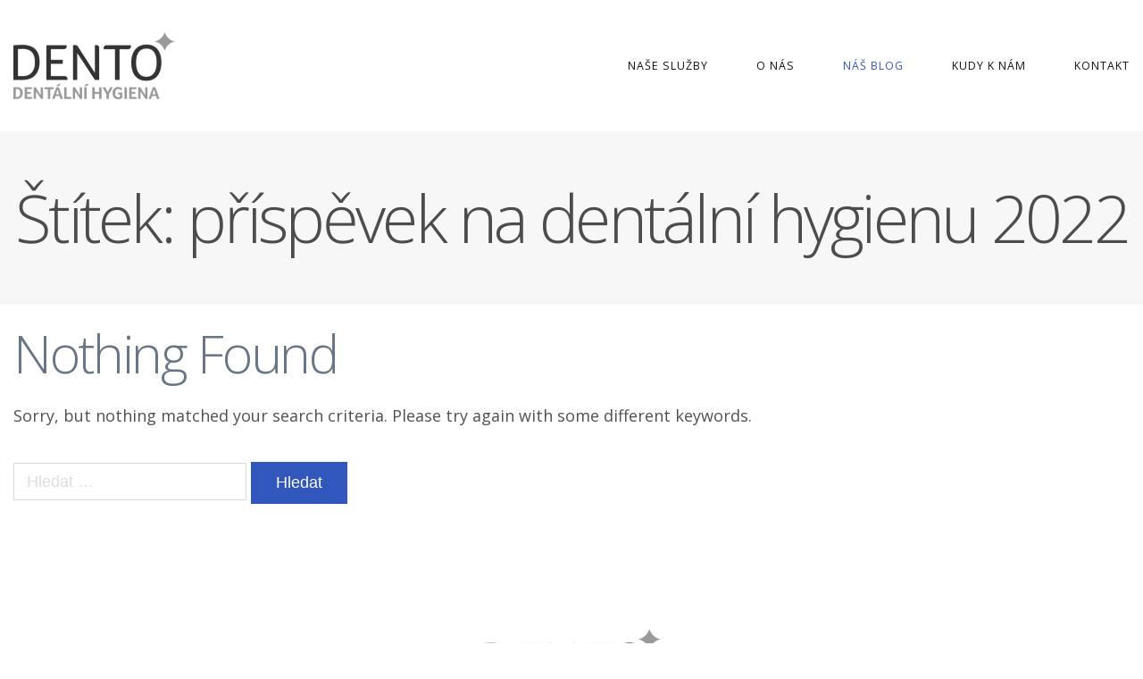

--- FILE ---
content_type: text/html; charset=UTF-8
request_url: https://www.dhdento.cz/tema/prispevek-na-dentalni-hygienu-2022/
body_size: 10398
content:
<!DOCTYPE html>
<html lang="cs">
<head>
<meta charset="UTF-8" />
<meta name="apple-mobile-web-app-capable" content="yes">
<meta name="viewport" content="width=device-width, initial-scale=1, maximum-scale=1, user-scalable=0">
<link rel="profile" href="https://gmpg.org/xfn/11" />
<link rel="pingback" href="https://www.dhdento.cz/xmlrpc.php" />
<title>příspěvek na dentální hygienu 2022 Archivy - Dentální hygiena DENTO</title>
<meta name='robots' content='max-image-preview:large' />
<script id="cookieyes" type="text/javascript" src="https://cdn-cookieyes.com/client_data/591259608b79e9b2ee04fa6013699deb/script.js"></script>
<!-- This site is optimized with the Yoast SEO plugin v12.9.1 - https://yoast.com/wordpress/plugins/seo/ -->
<meta name="robots" content="max-snippet:-1, max-image-preview:large, max-video-preview:-1"/>
<link rel="canonical" href="https://www.dhdento.cz/tema/prispevek-na-dentalni-hygienu-2022/" />
<meta property="og:locale" content="cs_CZ" />
<meta property="og:type" content="object" />
<meta property="og:title" content="příspěvek na dentální hygienu 2022 Archivy - Dentální hygiena DENTO" />
<meta property="og:url" content="https://www.dhdento.cz/tema/prispevek-na-dentalni-hygienu-2022/" />
<meta property="og:site_name" content="Dentální hygiena DENTO" />
<meta name="twitter:card" content="summary_large_image" />
<meta name="twitter:title" content="příspěvek na dentální hygienu 2022 Archivy - Dentální hygiena DENTO" />
<script type='application/ld+json' class='yoast-schema-graph yoast-schema-graph--main'>{"@context":"https://schema.org","@graph":[{"@type":"WebSite","@id":"https://www.dhdento.cz/#website","url":"https://www.dhdento.cz/","name":"Dent\u00e1ln\u00ed hygiena DENTO","description":"Va\u0161e ordinace dent\u00e1ln\u00ed hygieny v Praze 2 - Vinohrady","potentialAction":{"@type":"SearchAction","target":"https://www.dhdento.cz/?s={search_term_string}","query-input":"required name=search_term_string"}},{"@type":"CollectionPage","@id":"https://www.dhdento.cz/tema/prispevek-na-dentalni-hygienu-2022/#webpage","url":"https://www.dhdento.cz/tema/prispevek-na-dentalni-hygienu-2022/","inLanguage":"cs","name":"p\u0159\u00edsp\u011bvek na dent\u00e1ln\u00ed hygienu 2022 Archivy - Dent\u00e1ln\u00ed hygiena DENTO","isPartOf":{"@id":"https://www.dhdento.cz/#website"}}]}</script>
<!-- / Yoast SEO plugin. -->

<link rel='dns-prefetch' href='//fonts.googleapis.com' />
<link rel='dns-prefetch' href='//s.w.org' />
<link rel="alternate" type="application/rss+xml" title="Dentální hygiena DENTO &raquo; RSS zdroj" href="https://www.dhdento.cz/feed/" />
<link rel="alternate" type="application/rss+xml" title="Dentální hygiena DENTO &raquo; RSS komentářů" href="https://www.dhdento.cz/comments/feed/" />
<link rel="alternate" type="application/rss+xml" title="Dentální hygiena DENTO &raquo; RSS pro štítek příspěvek na dentální hygienu 2022" href="https://www.dhdento.cz/tema/prispevek-na-dentalni-hygienu-2022/feed/" />
<script type="text/javascript">
window._wpemojiSettings = {"baseUrl":"https:\/\/s.w.org\/images\/core\/emoji\/13.1.0\/72x72\/","ext":".png","svgUrl":"https:\/\/s.w.org\/images\/core\/emoji\/13.1.0\/svg\/","svgExt":".svg","source":{"concatemoji":"https:\/\/www.dhdento.cz\/wp-includes\/js\/wp-emoji-release.min.js?ver=5.9.12"}};
/*! This file is auto-generated */
!function(e,a,t){var n,r,o,i=a.createElement("canvas"),p=i.getContext&&i.getContext("2d");function s(e,t){var a=String.fromCharCode;p.clearRect(0,0,i.width,i.height),p.fillText(a.apply(this,e),0,0);e=i.toDataURL();return p.clearRect(0,0,i.width,i.height),p.fillText(a.apply(this,t),0,0),e===i.toDataURL()}function c(e){var t=a.createElement("script");t.src=e,t.defer=t.type="text/javascript",a.getElementsByTagName("head")[0].appendChild(t)}for(o=Array("flag","emoji"),t.supports={everything:!0,everythingExceptFlag:!0},r=0;r<o.length;r++)t.supports[o[r]]=function(e){if(!p||!p.fillText)return!1;switch(p.textBaseline="top",p.font="600 32px Arial",e){case"flag":return s([127987,65039,8205,9895,65039],[127987,65039,8203,9895,65039])?!1:!s([55356,56826,55356,56819],[55356,56826,8203,55356,56819])&&!s([55356,57332,56128,56423,56128,56418,56128,56421,56128,56430,56128,56423,56128,56447],[55356,57332,8203,56128,56423,8203,56128,56418,8203,56128,56421,8203,56128,56430,8203,56128,56423,8203,56128,56447]);case"emoji":return!s([10084,65039,8205,55357,56613],[10084,65039,8203,55357,56613])}return!1}(o[r]),t.supports.everything=t.supports.everything&&t.supports[o[r]],"flag"!==o[r]&&(t.supports.everythingExceptFlag=t.supports.everythingExceptFlag&&t.supports[o[r]]);t.supports.everythingExceptFlag=t.supports.everythingExceptFlag&&!t.supports.flag,t.DOMReady=!1,t.readyCallback=function(){t.DOMReady=!0},t.supports.everything||(n=function(){t.readyCallback()},a.addEventListener?(a.addEventListener("DOMContentLoaded",n,!1),e.addEventListener("load",n,!1)):(e.attachEvent("onload",n),a.attachEvent("onreadystatechange",function(){"complete"===a.readyState&&t.readyCallback()})),(n=t.source||{}).concatemoji?c(n.concatemoji):n.wpemoji&&n.twemoji&&(c(n.twemoji),c(n.wpemoji)))}(window,document,window._wpemojiSettings);
</script>
<style type="text/css">
img.wp-smiley,
img.emoji {
	display: inline !important;
	border: none !important;
	box-shadow: none !important;
	height: 1em !important;
	width: 1em !important;
	margin: 0 0.07em !important;
	vertical-align: -0.1em !important;
	background: none !important;
	padding: 0 !important;
}
</style>
	<link rel='stylesheet' id='wp-block-library-css'  href='https://www.dhdento.cz/wp-includes/css/dist/block-library/style.min.css?ver=5.9.12' type='text/css' media='all' />
<style id='global-styles-inline-css' type='text/css'>
body{--wp--preset--color--black: #000000;--wp--preset--color--cyan-bluish-gray: #abb8c3;--wp--preset--color--white: #ffffff;--wp--preset--color--pale-pink: #f78da7;--wp--preset--color--vivid-red: #cf2e2e;--wp--preset--color--luminous-vivid-orange: #ff6900;--wp--preset--color--luminous-vivid-amber: #fcb900;--wp--preset--color--light-green-cyan: #7bdcb5;--wp--preset--color--vivid-green-cyan: #00d084;--wp--preset--color--pale-cyan-blue: #8ed1fc;--wp--preset--color--vivid-cyan-blue: #0693e3;--wp--preset--color--vivid-purple: #9b51e0;--wp--preset--gradient--vivid-cyan-blue-to-vivid-purple: linear-gradient(135deg,rgba(6,147,227,1) 0%,rgb(155,81,224) 100%);--wp--preset--gradient--light-green-cyan-to-vivid-green-cyan: linear-gradient(135deg,rgb(122,220,180) 0%,rgb(0,208,130) 100%);--wp--preset--gradient--luminous-vivid-amber-to-luminous-vivid-orange: linear-gradient(135deg,rgba(252,185,0,1) 0%,rgba(255,105,0,1) 100%);--wp--preset--gradient--luminous-vivid-orange-to-vivid-red: linear-gradient(135deg,rgba(255,105,0,1) 0%,rgb(207,46,46) 100%);--wp--preset--gradient--very-light-gray-to-cyan-bluish-gray: linear-gradient(135deg,rgb(238,238,238) 0%,rgb(169,184,195) 100%);--wp--preset--gradient--cool-to-warm-spectrum: linear-gradient(135deg,rgb(74,234,220) 0%,rgb(151,120,209) 20%,rgb(207,42,186) 40%,rgb(238,44,130) 60%,rgb(251,105,98) 80%,rgb(254,248,76) 100%);--wp--preset--gradient--blush-light-purple: linear-gradient(135deg,rgb(255,206,236) 0%,rgb(152,150,240) 100%);--wp--preset--gradient--blush-bordeaux: linear-gradient(135deg,rgb(254,205,165) 0%,rgb(254,45,45) 50%,rgb(107,0,62) 100%);--wp--preset--gradient--luminous-dusk: linear-gradient(135deg,rgb(255,203,112) 0%,rgb(199,81,192) 50%,rgb(65,88,208) 100%);--wp--preset--gradient--pale-ocean: linear-gradient(135deg,rgb(255,245,203) 0%,rgb(182,227,212) 50%,rgb(51,167,181) 100%);--wp--preset--gradient--electric-grass: linear-gradient(135deg,rgb(202,248,128) 0%,rgb(113,206,126) 100%);--wp--preset--gradient--midnight: linear-gradient(135deg,rgb(2,3,129) 0%,rgb(40,116,252) 100%);--wp--preset--duotone--dark-grayscale: url('#wp-duotone-dark-grayscale');--wp--preset--duotone--grayscale: url('#wp-duotone-grayscale');--wp--preset--duotone--purple-yellow: url('#wp-duotone-purple-yellow');--wp--preset--duotone--blue-red: url('#wp-duotone-blue-red');--wp--preset--duotone--midnight: url('#wp-duotone-midnight');--wp--preset--duotone--magenta-yellow: url('#wp-duotone-magenta-yellow');--wp--preset--duotone--purple-green: url('#wp-duotone-purple-green');--wp--preset--duotone--blue-orange: url('#wp-duotone-blue-orange');--wp--preset--font-size--small: 13px;--wp--preset--font-size--medium: 20px;--wp--preset--font-size--large: 36px;--wp--preset--font-size--x-large: 42px;}.has-black-color{color: var(--wp--preset--color--black) !important;}.has-cyan-bluish-gray-color{color: var(--wp--preset--color--cyan-bluish-gray) !important;}.has-white-color{color: var(--wp--preset--color--white) !important;}.has-pale-pink-color{color: var(--wp--preset--color--pale-pink) !important;}.has-vivid-red-color{color: var(--wp--preset--color--vivid-red) !important;}.has-luminous-vivid-orange-color{color: var(--wp--preset--color--luminous-vivid-orange) !important;}.has-luminous-vivid-amber-color{color: var(--wp--preset--color--luminous-vivid-amber) !important;}.has-light-green-cyan-color{color: var(--wp--preset--color--light-green-cyan) !important;}.has-vivid-green-cyan-color{color: var(--wp--preset--color--vivid-green-cyan) !important;}.has-pale-cyan-blue-color{color: var(--wp--preset--color--pale-cyan-blue) !important;}.has-vivid-cyan-blue-color{color: var(--wp--preset--color--vivid-cyan-blue) !important;}.has-vivid-purple-color{color: var(--wp--preset--color--vivid-purple) !important;}.has-black-background-color{background-color: var(--wp--preset--color--black) !important;}.has-cyan-bluish-gray-background-color{background-color: var(--wp--preset--color--cyan-bluish-gray) !important;}.has-white-background-color{background-color: var(--wp--preset--color--white) !important;}.has-pale-pink-background-color{background-color: var(--wp--preset--color--pale-pink) !important;}.has-vivid-red-background-color{background-color: var(--wp--preset--color--vivid-red) !important;}.has-luminous-vivid-orange-background-color{background-color: var(--wp--preset--color--luminous-vivid-orange) !important;}.has-luminous-vivid-amber-background-color{background-color: var(--wp--preset--color--luminous-vivid-amber) !important;}.has-light-green-cyan-background-color{background-color: var(--wp--preset--color--light-green-cyan) !important;}.has-vivid-green-cyan-background-color{background-color: var(--wp--preset--color--vivid-green-cyan) !important;}.has-pale-cyan-blue-background-color{background-color: var(--wp--preset--color--pale-cyan-blue) !important;}.has-vivid-cyan-blue-background-color{background-color: var(--wp--preset--color--vivid-cyan-blue) !important;}.has-vivid-purple-background-color{background-color: var(--wp--preset--color--vivid-purple) !important;}.has-black-border-color{border-color: var(--wp--preset--color--black) !important;}.has-cyan-bluish-gray-border-color{border-color: var(--wp--preset--color--cyan-bluish-gray) !important;}.has-white-border-color{border-color: var(--wp--preset--color--white) !important;}.has-pale-pink-border-color{border-color: var(--wp--preset--color--pale-pink) !important;}.has-vivid-red-border-color{border-color: var(--wp--preset--color--vivid-red) !important;}.has-luminous-vivid-orange-border-color{border-color: var(--wp--preset--color--luminous-vivid-orange) !important;}.has-luminous-vivid-amber-border-color{border-color: var(--wp--preset--color--luminous-vivid-amber) !important;}.has-light-green-cyan-border-color{border-color: var(--wp--preset--color--light-green-cyan) !important;}.has-vivid-green-cyan-border-color{border-color: var(--wp--preset--color--vivid-green-cyan) !important;}.has-pale-cyan-blue-border-color{border-color: var(--wp--preset--color--pale-cyan-blue) !important;}.has-vivid-cyan-blue-border-color{border-color: var(--wp--preset--color--vivid-cyan-blue) !important;}.has-vivid-purple-border-color{border-color: var(--wp--preset--color--vivid-purple) !important;}.has-vivid-cyan-blue-to-vivid-purple-gradient-background{background: var(--wp--preset--gradient--vivid-cyan-blue-to-vivid-purple) !important;}.has-light-green-cyan-to-vivid-green-cyan-gradient-background{background: var(--wp--preset--gradient--light-green-cyan-to-vivid-green-cyan) !important;}.has-luminous-vivid-amber-to-luminous-vivid-orange-gradient-background{background: var(--wp--preset--gradient--luminous-vivid-amber-to-luminous-vivid-orange) !important;}.has-luminous-vivid-orange-to-vivid-red-gradient-background{background: var(--wp--preset--gradient--luminous-vivid-orange-to-vivid-red) !important;}.has-very-light-gray-to-cyan-bluish-gray-gradient-background{background: var(--wp--preset--gradient--very-light-gray-to-cyan-bluish-gray) !important;}.has-cool-to-warm-spectrum-gradient-background{background: var(--wp--preset--gradient--cool-to-warm-spectrum) !important;}.has-blush-light-purple-gradient-background{background: var(--wp--preset--gradient--blush-light-purple) !important;}.has-blush-bordeaux-gradient-background{background: var(--wp--preset--gradient--blush-bordeaux) !important;}.has-luminous-dusk-gradient-background{background: var(--wp--preset--gradient--luminous-dusk) !important;}.has-pale-ocean-gradient-background{background: var(--wp--preset--gradient--pale-ocean) !important;}.has-electric-grass-gradient-background{background: var(--wp--preset--gradient--electric-grass) !important;}.has-midnight-gradient-background{background: var(--wp--preset--gradient--midnight) !important;}.has-small-font-size{font-size: var(--wp--preset--font-size--small) !important;}.has-medium-font-size{font-size: var(--wp--preset--font-size--medium) !important;}.has-large-font-size{font-size: var(--wp--preset--font-size--large) !important;}.has-x-large-font-size{font-size: var(--wp--preset--font-size--x-large) !important;}
</style>
<link rel='stylesheet' id='images-comparison-style-css'  href='https://www.dhdento.cz/wp-content/plugins/images-comparison/assets/front/css/front.css?ver=1.0' type='text/css' media='all' />
<link rel='stylesheet' id='rs-plugin-settings-css'  href='https://www.dhdento.cz/wp-content/plugins/revslider/public/assets/css/settings.css?ver=5.4.7.3' type='text/css' media='all' />
<style id='rs-plugin-settings-inline-css' type='text/css'>
#rs-demo-id {}
</style>
<link rel='stylesheet' id='xtender-style-css'  href='https://www.dhdento.cz/wp-content/plugins/xtender/assets/front/css/xtender.css?ver=1.3.1' type='text/css' media='all' />
<link rel='stylesheet' id='dentist_wp-style-css'  href='https://www.dhdento.cz/wp-content/themes/dentist-wp/style.css?ver=558224830' type='text/css' media='all' />
<style id='dentist_wp-style-inline-css' type='text/css'>
 body{font-family:'Open Sans',sans;font-weight:normal;font-size:1rem}h1,.h1{font-family:'Open Sans',sans;font-weight:300;text-transform:none;font-size:3.09375rem;letter-spacing:-0.05em}@media(min-width:768px){h1,.h1{font-size:4.125rem}}h2,.h2{font-family:'Open Sans',sans;font-weight:300;text-transform:none;font-size:3.25rem;letter-spacing:-0.04em}h3,.h3{font-family:'Open Sans',sans;font-weight:300;text-transform:none;font-size:2.5rem;letter-spacing:-0.04em}h4,.h4{font-family:'Open Sans',sans;font-weight:300;text-transform:none;font-size:1.625rem}h5,.h5,.xtd-person__title{font-family:'Open Sans',sans;font-weight:300;text-transform:none;font-size:1.125rem;letter-spacing:0.08em}h6,.h6,.nf-field-label.nf-field-label label{font-family:'Open Sans',sans;font-weight:normal;text-transform:uppercase;font-size:0.875rem;letter-spacing:0.08em}blockquote,blockquote p,.pullquote,.blockquote,.text-blockquote{font-family:'Old Standard TT';font-weight:normal;font-style:italic;text-transform:none;font-size:1.5rem}blockquote cite{font-family:'Open Sans',sans}.ct-main-navigation{font-family:'Open Sans',sans;font-weight:normal;text-transform:uppercase;font-size:0.6875rem;letter-spacing:0.08em}h1 small,h2 small,h3 small{font-family:'Open Sans',sans;font-size:1rem}.font-family--h1{font-family:'Open Sans',sans},.font-family--h2{font-family:'Open Sans',sans},.font-family--h3{font-family:'Open Sans',sans}.xtd-recent-posts__post__title{font-family:'Open Sans',sans;font-weight:normal;text-transform:uppercase;font-size:0.875rem;letter-spacing:0.05em}.sub-menu a,.children a{font-family:'Open Sans',sans;font-weight:normal}#footer .widget-title{font-family:'Open Sans',sans;font-weight:normal;text-transform:uppercase}table thead th{font-family:'Open Sans',sans;font-weight:300;text-transform:none}.btn,.wcs-more.wcs-btn--action,.vc_general.vc_btn3.vc_btn3{font-family:'Open Sans',sans;font-weight:normal;text-transform:uppercase}.special-title em:first-child,.wcs-timetable--carousel .wcs-class__timestamp .date-day{font-family:'Old Standard TT';font-weight:normal;font-style:italic}.ct-header__main-heading small{}.ct-vc-text-separator{font-family:'Open Sans',sans;font-weight:300}.wcs-timetable--week .wcs-class__title,.wcs-timetable--agenda .wcs-class__title{font-family:'Open Sans',sans}.xtd-gmap-info{font-family:'Open Sans',sans;font-weight:normal;font-size:1rem}.xtd-timeline__item::before{font-family:'Open Sans',sans;font-weight:300;text-transform:none;font-size:1.625rem}
 body{background-color:rgba(255,255,255,1);color:rgba(81,80,80,1)}h1,.h1{color:rgba(27,28,33,1)}h2,.h2{color:rgba(103,117,132,1)}h3,.h3{color:rgba(27,28,33,1)}h4,.h4{color:rgba(103,117,132,1)}h5,.h5{color:rgba(81,80,80,1)}h6,.h6{color:rgba(103,117,132,1)}a{color:rgba(18,121,206,1)}a:hover{color:rgba(18,121,206,0.75)}.ct-content{border-color:rgba(81,80,80,0.15)}input[type=text],input[type=search],input[type=password],input[type=email],input[type=number],input[type=url],input[type=date],input[type=tel],select,textarea,.form-control{border:1px solid rgba(81,80,80,0.22);background-color:rgba(255,255,255,1);color:rgba(81,80,80,1)}input[type=text]:focus,input[type=search]:focus,input[type=password]:focus,input[type=email]:focus,input[type=number]:focus,input[type=url]:focus,input[type=date]:focus,input[type=tel]:focus,select:focus,textarea:focus,.form-control:focus{color:rgba(81,80,80,1);border-color:rgba(81,80,80,0.35);background-color:rgba(81,80,80,0.05)}select{background-image:url([data-uri]) !important}::-webkit-input-placeholder{color:rgba(81,80,80,0.2) !important}::-moz-placeholder{color:rgba(81,80,80,0.2) !important}:-ms-input-placeholder{color:rgba(81,80,80,0.2) !important}:-moz-placeholder{color:rgba(81,80,80,0.2) !important}::placeholder{color:rgba(81,80,80,0.2) !important}input[type=submit],input[type=button],button,.btn-primary,.vc_general.vc_btn3.vc_btn3.vc_btn3-style-btn-primary{background-color:rgba(50,87,188,1);color:rgba(255,255,255,1);border-color:rgba(50,87,188,1)}input[type=submit]:hover,input[type=submit]:active,input[type=button]:hover,input[type=button]:active,button:hover,button:active,.btn-primary:hover,.btn-primary:active,.btn-primary:active:hover,.vc_btn3.vc_btn3.vc_btn3-style-btn-primary:hover,.vc_general.vc_btn3.vc_btn3.vc_btn3-style-btn-outline-primary:hover{background-color:rgb(30,67,168);border-color:rgb(30,67,168)}.btn-link,.vc_general.vc_btn3.vc_btn3-style-btn-link{color:rgba(50,87,188,1)}.btn-link:hover,.vc_general.vc_btn3.vc_btn3-style-btn-link:hover{color:rgb(30,67,168)}.btn-link::after,.vc_general.vc_btn3.vc_btn3-style-btn-link::after{background-color:rgba(50,87,188,1);color:rgba(255,255,255,1)}.btn-link:hover::after{background-color:rgb(30,67,168)}.btn-outline-primary,.vc_general.vc_btn3.vc_btn3.vc_btn3-style-btn-outline-primary{border-color:rgba(50,87,188,1);color:rgba(50,87,188,1)}.btn-outline-primary:active,.btn-outline-primary:hover,.btn-outline-primary:hover:active,.btn-outline-primary:focus,.btn-outline-primary:disabled,.btn-outline-primary:disabled:hover,.vc_general.vc_btn3.vc_btn3.vc_btn3-style-btn-outline-primary:hover{border-color:rgba(50,87,188,1);background-color:rgba(50,87,188,1);color:rgba(255,255,255,1)}.color-primary,.color--primary{color:rgba(50,87,188,1)}.color-primary-inverted,.color--primary-inverted{color:rgba(255,255,255,1)}.color-primary--hover{color:rgb(30,67,168)}.color-text,.vc_single_image-wrapper.ct-lightbox-video,.color--text{color:rgba(81,80,80,1)}.color-text-inverted,.color--text-inverted{color:rgba(255,255,255,1)}.color-bg,.color--bg{color:rgba(255,255,255,1)}.color-bg-inverted,.color--bg-inverted{color:rgba(0,0,0,1)}.color--links{color:rgba(18,121,206,1)}.color--h1{color:rgba(27,28,33,1)}.color--h2{color:rgba(103,117,132,1)}.color--h3{color:rgba(27,28,33,1)}.color--h4{color:rgba(103,117,132,1)}.color-bg-bg,.bg-color--bg{background-color:rgba(255,255,255,1)}.color-bg-bg--75,.bg-color--bg-75{background-color:rgba(255,255,255,0.75)}.color-bg-primary,.bg-color--primary{background-color:rgba(50,87,188,1)}.color-bg-text,.bg-color--test{background-color:rgba(81,80,80,1)}.special-title::before{border-color:rgba(50,87,188,1)}.ct-header{color:rgba(17,17,17,1);background-color:rgba(255,255,255,0.95)}@media(min-width:576px){.ct-header{background-color:rgba(255,255,255,0)}}.ct-header__logo-nav a{color:rgba(17,17,17,1)}.ct-header__logo-nav a:hover{color:rgba(17,17,17,0.65)}.ct-menu--inverted .ct-header__wrapper:not(.ct-header__wrapper--stuck) .ct-header__logo-nav ul:not(.sub-menu) > li > a{color:rgba(255,255,255,1)}.ct-menu--inverted .ct-header__wrapper:not(.ct-header__wrapper--stuck) .ct-header__logo-nav ul:not(.sub-menu) > li > a:hover{color:rgba(255,255,255,0.85)}.ct-header__logo-nav .current-menu-ancestor > a,.ct-header__logo-nav .current-menu-parent > a,.ct-header__logo-nav .current-menu-item > a,.ct-header__logo-nav .current-page-parent > a,.ct-header__logo-nav .current_page_parent > a,.ct-header__logo-nav .current_page_ancestor > a,.ct-header__logo-nav .current-page-ancestor > a,.ct-header__logo-nav .current_page_item > a{color:rgba(50,87,188,1)}#ct-main-nav::before{background-color:rgba(255,255,255,0.9)}.ct-main-navigation .sub-menu,.ct-main-navigation .children{background-color:rgba(255,255,255,1)}.ct-main-navigation .sub-menu a,.ct-main-navigation .children a{color:rgba(17,17,17,1)}.ct-main-navigation .sub-menu a:hover,.ct-main-navigation .children a:hover{color:rgba(50,87,188,1)}.ct-header__wrapper--stuck{background-color:rgba(255,255,255,0.98)}.color-primary,.wpml-switcher .active,#ct-header__hero-navigator > a,.section-bullets,.special-title small:last-child,#ct-scroll-top{color:rgba(50,87,188,1)}.ct-layout--without-slider .ct-header__hero{color:rgba(17,17,17,1)}.ct-hero--without-image .ct-header__hero::after{background-color:rgba(247,247,247,1)}.ct-header__main-heading-title h1{color:rgba(76,76,76,1)}.img-frame-small,.img-frame-large{background-color:rgba(255,255,255,1);border-color:rgba(255,255,255,1)}.ct-social-box .fa-boxed.fa-envelope{color:rgba(255,255,255,1)}.ct-social-box .fa-boxed.fa-envelope::after{background-color:rgba(50,87,188,1)}h4.media-heading{color:rgba(50,87,188,1)}.comment-reply-link,.btn-outline-primary{color:rgba(50,87,188,1);border-color:rgba(50,87,188,1)}.comment-reply-link:hover,.btn-outline-primary:hover,.btn-outline-primary:hover:active,.btn-outline-primary:active{background-color:rgba(50,87,188,1);color:rgba(255,255,255,1);border-color:rgba(50,87,188,1)}.media.comment{border-color:rgba(81,80,80,0.125)}.ct-posts .ct-post.format-quote .ct-post__content{background-color:rgba(50,87,188,1)}.ct-posts .ct-post.format-quote blockquote,.ct-posts .ct-post.format-quote blockquote cite,.ct-posts .ct-post.format-quote blockquote cite::before{color:rgba(255,255,255,1)}.ct-posts .ct-post.format-link{border-color:rgba(81,80,80,0.125)}.pagination .current{color:rgba(255,255,255,1)}.pagination .nav-links .current::before{background-color:rgba(50,87,188,1)}.pagination .current{color:rgba(255,255,255,1)}.pagination a{color:rgb(30,67,168)}.pagination .nav-links .prev,.pagination .nav-links .next{border-color:rgba(50,87,188,1)}.ct-sidebar .widget_archive,.ct-sidebar .widget_categories{color:rgba(81,80,80,0.35)}.ct-sidebar ul li::before{color:rgba(81,80,80,1)}.ct-sidebar .sidebar-widget .widget-title::after{border-color:rgba(81,80,80,1)}.ct-sidebar .sidebar-widget .widget-title,.ct-sidebar .sidebar-widget .widget-title a{color:rgba(50,87,188,1)}.ct-sidebar .sidebar-widget.widget_tag_cloud .tag{color:rgba(255,255,255,1)}.ct-sidebar .sidebar-widget.widget_tag_cloud .tag::before{background-color:rgba(81,80,80,1)}.ct-sidebar .sidebar-widget.widget_tag_cloud .tag.x-large::before{background-color:rgba(50,87,188,1)}#wp-calendar thead th,#wp-calendar tbody td{border-color:rgba(81,80,80,0.125)}.ct-footer{background-color:rgba(255,255,255,1);color:rgba(103,117,132,1)}.ct-footer a{color:rgba(30,115,190,1)}.ct-footer .widget-title{color:rgba(103,117,132,1)}.ct-footer input[type=text],.ct-footer input[type=search],.ct-footer input[type=password],.ct-footer input[type=email],.ct-footer input[type=number],.ct-footer input[type=url],.ct-footer input[type=date],.ct-footer input[type=tel],.ct-footer select,.ct-footer textarea,.ct-footer .form-control{border:1px solid rgba(0,0,0,1);background-color:rgba(0,0,0,1);color:rgba(255,255,255,1)}.ct-footer input[type=text]:focus,.ct-footer input[type=search]:focus,.ct-footer input[type=password]:focus,.ct-footer input[type=email]:focus,.ct-footer input[type=number]:focus,.ct-footer input[type=url]:focus,.ct-footer input[type=date]:focus,.ct-footer input[type=tel]:focus,.ct-footer select:focus,.ct-footer textarea:focus,.ct-footer .form-control:focus{color:rgba(255,255,255,1);border-color:rgba(0,0,0,1);background-color:rgba(0,0,0,0.95)}.ct-footer select{background-image:url([data-uri]) !important}blockquote,blockquote cite::before,q,q cite::before{color:rgba(50,87,188,1)}blockquote cite,q site{color:rgba(81,80,80,1)}table{border-color:rgba(81,80,80,0.15)}table thead th{color:rgba(50,87,188,1)}.vc_tta-style-xtd-vc-tabs-transparent .vc_tta-tab.vc_active{color:rgba(50,87,188,1)}.ct-vc-recent-news-post{border-color:rgba(81,80,80,0.125)}.ct-vc-recent-news-post .ti-calendar{color:rgba(50,87,188,1)}.ct-vc-services-carousel__item-title{color:rgba(50,87,188,1)}.ct-vc-services-carousel__item{background-color:rgba(255,255,255,1)}.wcs-timetable--week .wcs-class__title,.wcs-timetable--agenda .wcs-class__title,.wcs-timetable--compact-list .wcs-class__title{color:rgba(18,121,206,1)}.wcs-timetable--carousel .wcs-class__title{color:rgba(18,121,206,1) !important}.wcs-timetable__carousel .wcs-class__title::after,.wcs-timetable__carousel .owl-prev,.wcs-timetable__carousel .owl-next{border-color:rgba(50,87,188,1);color:rgba(50,87,188,1)}.wcs-timetable--carousel .wcs-class__title small{color:rgba(81,80,80,1)}body .wcs-timetable--carousel .wcs-btn--action{background-color:rgba(50,87,188,1);color:rgba(255,255,255,1)}body .wcs-timetable--carousel .wcs-btn--action:hover{background-color:rgb(30,67,168);color:rgba(255,255,255,1)}.wcs-timetable__container .wcs-filters__filter-wrapper:hover{color:rgba(50,87,188,1) !important}.wcs-timetable--compact-list .wcs-day__wrapper{background-color:rgba(81,80,80,1);color:rgba(255,255,255,1)}.wcs-timetable__week,.wcs-timetable__week .wcs-day,.wcs-timetable__week .wcs-class,.wcs-timetable__week .wcs-day__title{border-color:rgba(81,80,80,0.125)}.wcs-timetable__week .wcs-class{background-color:rgba(255,255,255,1)}.wcs-timetable__week .wcs-day__title,.wcs-timetable__week .wcs-class__instructors::before{color:rgba(50,87,188,1) !important}.wcs-timetable__week .wcs-day__title::before{background-color:rgba(81,80,80,1)}.wcs-timetable__week .wcs-class__title::after{color:rgba(255,255,255,1);background-color:rgba(50,87,188,1)}.wcs-filters__title{color:rgba(50,87,188,1) !important}.xtd-carousel-mini,.xtd-carousel-mini .owl-image-link:hover::after{color:rgba(50,87,188,1) !important}.xtd-carousel-mini .onclick-video_link a::before{background-color:rgba(50,87,188,0.85)}.xtd-carousel-mini .onclick-video_link a::after{color:rgba(255,255,255,1)}.xtd-carousel-mini .onclick-video_link a:hover::after{background-color:rgba(50,87,188,0.98)}.wcs-modal:not(.wcs-modal--large) .wcs-modal__title,.wcs-modal:not(.wcs-modal--large) .wcs-modal__close{color:rgba(255,255,255,1)}.wcs-modal:not(.wcs-modal--large) .wcs-btn--action.wcs-btn--action{background-color:rgba(50,87,188,1);color:rgba(255,255,255,1)}.wcs-modal:not(.wcs-modal--large) .wcs-btn--action.wcs-btn--action:hover{background-color:rgb(30,67,168);color:rgba(255,255,255,1)}.wcs-timetable--agenda .wcs-timetable__agenda-data .wcs-class__duration::after{border-color:rgba(50,87,188,1)}.wcs-timetable--agenda .wcs-timetable__agenda-data .wcs-class__time,.wcs-timetable--compact-list .wcs-class__time{color:rgba(81,80,80,0.75)}.wcs-modal:not(.wcs-modal--large),div.pp_overlay.pp_overlay{background-color:rgba(50,87,188,0.97) !important}.mfp-bg{background-color:rgba(255,255,255,0.98) !important}.owl-image-link::before{color:rgba(255,255,255,1)}.owl-nav .owl-prev::before,.owl-nav .owl-next::after,.owl-dots{color:rgba(50,87,188,1) !important}.xtd-ninja-modal-container{background-color:rgba(255,255,255,1)}.xtd-recent-posts__post__date::before{color:rgba(50,87,188,1)}.xtd-gmap-info{background-color:rgba(255,255,255,1);color:rgba(81,80,80,1)}.fa-boxed{background-color:rgba(50,87,188,1);color:rgba(255,255,255,1)}.xtd-timeline__item::before{color:rgba(103,117,132,1)}.xtd-timeline__item::after{background-color:rgba(103,117,132,1)}.xtd-offset-frame::before,.xtd-timeline::before{border-color:rgba(50,87,188,1)}.xtd-person{background-color:rgba(27,28,33,1);color:rgba(27,28,33,0.9)}.xtd-person__title{color:rgba(255,255,255,1)}.xtd-person__content{color:rgba(255,255,255,0.75)}
 .ct-layout--fixed .container-fluid{max-width:1366px}@media(min-width:1367px){.bullets-container,#ct-header__hero-navigator{display:block}}.ct-header{padding:1rem 0 1rem}.ct-header__main-heading .container-fluid{flex-basis:1366px;-webkit-flex-basis:1366px;-moz-flex-basis:1366px}.ct-header__main-heading-title{padding-top:3.125rem;padding-bottom:3.125rem}
</style>
<link rel='stylesheet' id='dentist_wp-google-fonts-css'  href='//fonts.googleapis.com/css?family=Open+Sans:300,400%7COld+Standard+TT:400,400italic&#038;subset=latin' type='text/css' media='all' />
<link rel='stylesheet' id='xtender-icons-dental-css'  href='https://www.dhdento.cz/wp-content/plugins/xtender/assets/front/css/xtd_dental_icons.css' type='text/css' media='all' />
<script type='text/javascript' src='https://www.dhdento.cz/wp-includes/js/jquery/jquery.min.js?ver=3.6.0' id='jquery-core-js'></script>
<script type='text/javascript' src='https://www.dhdento.cz/wp-includes/js/jquery/jquery-migrate.min.js?ver=3.3.2' id='jquery-migrate-js'></script>
<script type='text/javascript' src='https://www.dhdento.cz/wp-content/plugins/revslider/public/assets/js/jquery.themepunch.tools.min.js?ver=5.4.7.3' id='tp-tools-js'></script>
<script type='text/javascript' src='https://www.dhdento.cz/wp-content/plugins/revslider/public/assets/js/jquery.themepunch.revolution.min.js?ver=5.4.7.3' id='revmin-js'></script>
<link rel="https://api.w.org/" href="https://www.dhdento.cz/wp-json/" /><link rel="alternate" type="application/json" href="https://www.dhdento.cz/wp-json/wp/v2/tags/201" /><link rel="EditURI" type="application/rsd+xml" title="RSD" href="https://www.dhdento.cz/xmlrpc.php?rsd" />
<link rel="wlwmanifest" type="application/wlwmanifest+xml" href="https://www.dhdento.cz/wp-includes/wlwmanifest.xml" /> 
<meta name="generator" content="WordPress 5.9.12" />
<!-- Google Tag Manager -->
<script>(function(w,d,s,l,i){w[l]=w[l]||[];w[l].push({'gtm.start':
new Date().getTime(),event:'gtm.js'});var f=d.getElementsByTagName(s)[0],
j=d.createElement(s),dl=l!='dataLayer'?'&l='+l:'';j.async=true;j.src=
'https://www.googletagmanager.com/gtm.js?id='+i+dl;f.parentNode.insertBefore(j,f);
})(window,document,'script','dataLayer','GTM-TRWSZDK');</script>
<!-- End Google Tag Manager --><meta name="generator" content="Powered by WPBakery Page Builder - drag and drop page builder for WordPress."/>
<!--[if lte IE 9]><link rel="stylesheet" type="text/css" href="https://www.dhdento.cz/wp-content/plugins/js_composer/assets/css/vc_lte_ie9.min.css" media="screen"><![endif]--><meta name="generator" content="Powered by Slider Revolution 5.4.7.3 - responsive, Mobile-Friendly Slider Plugin for WordPress with comfortable drag and drop interface." />
<link rel="icon" href="https://www.dhdento.cz/wp-content/uploads/2020/01/cropped-android-chrome-512x512_bezpozadi-32x32.png" sizes="32x32" />
<link rel="icon" href="https://www.dhdento.cz/wp-content/uploads/2020/01/cropped-android-chrome-512x512_bezpozadi-192x192.png" sizes="192x192" />
<link rel="apple-touch-icon" href="https://www.dhdento.cz/wp-content/uploads/2020/01/cropped-android-chrome-512x512_bezpozadi-180x180.png" />
<meta name="msapplication-TileImage" content="https://www.dhdento.cz/wp-content/uploads/2020/01/cropped-android-chrome-512x512_bezpozadi-270x270.png" />
<script type="text/javascript">function setREVStartSize(e){									
						try{ e.c=jQuery(e.c);var i=jQuery(window).width(),t=9999,r=0,n=0,l=0,f=0,s=0,h=0;
							if(e.responsiveLevels&&(jQuery.each(e.responsiveLevels,function(e,f){f>i&&(t=r=f,l=e),i>f&&f>r&&(r=f,n=e)}),t>r&&(l=n)),f=e.gridheight[l]||e.gridheight[0]||e.gridheight,s=e.gridwidth[l]||e.gridwidth[0]||e.gridwidth,h=i/s,h=h>1?1:h,f=Math.round(h*f),"fullscreen"==e.sliderLayout){var u=(e.c.width(),jQuery(window).height());if(void 0!=e.fullScreenOffsetContainer){var c=e.fullScreenOffsetContainer.split(",");if (c) jQuery.each(c,function(e,i){u=jQuery(i).length>0?u-jQuery(i).outerHeight(!0):u}),e.fullScreenOffset.split("%").length>1&&void 0!=e.fullScreenOffset&&e.fullScreenOffset.length>0?u-=jQuery(window).height()*parseInt(e.fullScreenOffset,0)/100:void 0!=e.fullScreenOffset&&e.fullScreenOffset.length>0&&(u-=parseInt(e.fullScreenOffset,0))}f=u}else void 0!=e.minHeight&&f<e.minHeight&&(f=e.minHeight);e.c.closest(".rev_slider_wrapper").css({height:f})					
						}catch(d){console.log("Failure at Presize of Slider:"+d)}						
					};</script>
		<style type="text/css" id="wp-custom-css">
			.ct-content-without-vc .ct-content {padding-top: 1rem;}
.ct-post_entry-meta span:last-child{display:none}
div.row.comments-area{display:none}

div.wpforms-container-full .wpforms-confirmation-container-full, div[submit-success]>.wpforms-confirmation-container-full:not(.wpforms-redirection-message) {
    background: #69B3E7!important;
    border: 1px solid #3374a3!important;
    box-sizing: border-box;
}		</style>
		<noscript><style type="text/css"> .wpb_animate_when_almost_visible { opacity: 1; }</style></noscript><style id="wpforms-css-vars-root">
				:root {
					--wpforms-field-border-radius: 3px;
--wpforms-field-background-color: #ffffff;
--wpforms-field-border-color: rgba( 0, 0, 0, 0.25 );
--wpforms-field-text-color: rgba( 0, 0, 0, 0.7 );
--wpforms-label-color: rgba( 0, 0, 0, 0.85 );
--wpforms-label-sublabel-color: rgba( 0, 0, 0, 0.55 );
--wpforms-label-error-color: #d63637;
--wpforms-button-border-radius: 3px;
--wpforms-button-background-color: #066aab;
--wpforms-button-text-color: #ffffff;
--wpforms-field-size-input-height: 43px;
--wpforms-field-size-input-spacing: 15px;
--wpforms-field-size-font-size: 16px;
--wpforms-field-size-line-height: 19px;
--wpforms-field-size-padding-h: 14px;
--wpforms-field-size-checkbox-size: 16px;
--wpforms-field-size-sublabel-spacing: 5px;
--wpforms-field-size-icon-size: 1;
--wpforms-label-size-font-size: 16px;
--wpforms-label-size-line-height: 19px;
--wpforms-label-size-sublabel-font-size: 14px;
--wpforms-label-size-sublabel-line-height: 17px;
--wpforms-button-size-font-size: 17px;
--wpforms-button-size-height: 41px;
--wpforms-button-size-padding-h: 15px;
--wpforms-button-size-margin-top: 10px;

				}
			</style></head>

<body data-rsssl=1 class="archive tag tag-prispevek-na-dentalni-hygienu-2022 tag-201 ct-layout--full ct-layout--fixed ct-layout--without-slider ct-hero--without-image ct-menu--align-right ct-menu--fixed  ct-hero--center ct-hero--middle ct-hero--text-center ct-content-without-vc wpb-js-composer js-comp-ver-5.4.7 vc_responsive" itemscope itemtype="http://schema.org/WebPage">
	<div class="ct-site">
		<header class="ct-header" itemscope itemtype="http://schema.org/WPHeader">
  <div class="ct-header__wrapper">
    <div class="container-fluid">
      <div class="ct-header__toolbar">
  </div>
      <div class="ct-header__logo-nav">
  <a href="https://www.dhdento.cz/" rel="home" class="ct-logo">
              <img class="ct-logo__image" src='https://www.dhdento.cz/wp-content/uploads/2018/05/Logo_dento_RGB_obdelnik-e1531849949373.png' srcset='https://www.dhdento.cz/wp-content/uploads/2018/05/Logo_dento_RGB_obdelnik-e1531849949373.png 2x' alt='Dentální hygiena DENTO'>
  </a>
  <label id="ct-main-nav__toggle-navigation" for="ct-main-nav__toggle-navigation-main">Menu <i class="ti-align-justify"></i></label>
<div id='ct-main-nav'>
	<input type="checkbox" hidden id="ct-main-nav__toggle-navigation-main">
	<nav id="ct-main-nav__wrapper" itemscope itemtype="http://schema.org/SiteNavigationElement">
		<ul id="menu-menu" class="ct-main-navigation"><li id="menu-item-1729" class="menu-item menu-item-type-post_type menu-item-object-page menu-item-1729"><a href="https://www.dhdento.cz/sluzby-dentalni-hygieny/">Naše služby</a></li>
<li id="menu-item-1838" class="menu-item menu-item-type-post_type menu-item-object-page menu-item-1838"><a href="https://www.dhdento.cz/o-nas/">O nás</a></li>
<li id="menu-item-1376" class="menu-item menu-item-type-post_type menu-item-object-page current_page_parent menu-item-1376"><a href="https://www.dhdento.cz/svet-dentalni-hygieny/">Náš blog</a></li>
<li id="menu-item-1614" class="menu-item menu-item-type-post_type menu-item-object-page menu-item-1614"><a href="https://www.dhdento.cz/kudy-k-nam/">Kudy k&nbsp;nám</a></li>
<li id="menu-item-1615" class="menu-item menu-item-type-post_type menu-item-object-page menu-item-1615"><a href="https://www.dhdento.cz/kontakt/">Kontakt</a></li>
</ul>	</nav>
</div>
</div>
    </div>
  </div>
</header>
		
  
    <div id="ct-header__hero" class="ct-header__hero" data-slider="false">
      <div class="ct-header__main-heading">
	<div class="container-fluid">
		<div class="ct-header__main-heading-title">
			<h1>Štítek: <span>příspěvek na dentální hygienu 2022</span></h1>		</div>
	</div>
</div>
    </div>

	  <div class="ct-content">
  <div class="container-fluid">

  <div class="row">
        <div class="col-sm-12">
  
      <article id="post-" class="">
	<header>
		<h2 class="post-title">Nothing Found</h2>
	</header>

	<p>Sorry, but nothing matched your search criteria. Please try again with some different keywords.</p>
	<form role="search" method="get" class="search-form" action="https://www.dhdento.cz/">
				<label>
					<span class="screen-reader-text">Vyhledávání</span>
					<input type="search" class="search-field" placeholder="Hledat &hellip;" value="" name="s" />
				</label>
				<input type="submit" class="search-submit" value="Hledat" />
			</form>	
</article>

    
  </div>
</div>


  </div></div>
  <footer class="ct-footer" itemscope itemtype="http://schema.org/WPFooter">
        <div class="container-fluid">
              <div id="absolute-footer">
    <div class="row">
      <aside id="text-6" class="col-12 col-md-6  offset-md-3 text-center text-sm-center text-md-center  sidebar-widget widget_text">			<div class="textwidget"><p><a href="https://www.dhdento.cz"><img loading="lazy" class="aligncenter wp-image-49" src="https://www.dhdento.cz/wp-content/uploads/2018/05/Logo_dento_RGB_obdelnik-e1531849949373.png" alt="Logo dentální hygieny DENTO na Praze 2-Vinohrady" width="200" height="83" /></a></p>
<p>DH DENTO je vaše ordinace <a href="https://www.dhdento.cz/o-nas/">dentální hygieny</a> od roku 2018.</p>
<h3><a href='https://www.facebook.com/dhdento/' target='_self' class="nice-scroll" rel="noopener"><i class='fa fa-fw fa-facebook fa-lg ' style=''></i></a>  <a href='https://www.instagram.com/dhdento/' target='_self' class="nice-scroll" rel="noopener"><i class='fa fa-fw fa-instagram fa-lg ' style=''></i></a>  <a href='http://m.me/dhdento/' target='_self' class="nice-scroll" rel="noopener"><i class='fa fa-fw fa-commenting-o fa-lg ' style=''></i></a></h3>
<p>©Všechna práva vyhrazena. <a href="https://www.dhdento.cz/kontakt/">DENTO HYG s.r.o.</a>, IČ: 07031149, Budečská 2165/33, 120 00 Praha 2.</p>
</div>
		</aside>    </div>
  </div><!-- #absolute-footer -->
    </div>
  </footer><!-- #footer -->
</div>

<script type='text/javascript' src='https://www.dhdento.cz/wp-includes/js/imagesloaded.min.js?ver=4.1.4' id='imagesloaded-js'></script>
<script type='text/javascript' src='https://www.dhdento.cz/wp-content/plugins/images-comparison/assets/front/js/front-scripts-min.js' id='images-comparison-scripts-js'></script>
<script type='text/javascript' id='xtender-scripts-js-extra'>
/* <![CDATA[ */
var xtender_data = {"ajax_url":"https:\/\/www.dhdento.cz\/wp-admin\/admin-ajax.php"};
/* ]]> */
</script>
<script type='text/javascript' src='https://www.dhdento.cz/wp-content/plugins/xtender/assets/front/js/scripts-min.js?ver=1957580069' id='xtender-scripts-js'></script>
<script type='text/javascript' src='https://www.dhdento.cz/wp-includes/js/masonry.min.js?ver=4.2.2' id='masonry-js'></script>
<script type='text/javascript' src='https://www.dhdento.cz/wp-includes/js/jquery/jquery.masonry.min.js?ver=3.1.2b' id='jquery-masonry-js'></script>
<script type='text/javascript' id='dentist_wp-scripts-js-extra'>
/* <![CDATA[ */
var dentist_wp_theme_data = {"menu":{"sticky":false}};
/* ]]> */
</script>
<script type='text/javascript' src='https://www.dhdento.cz/wp-content/themes/dentist-wp/assets/front/js/scripts-min.js' id='dentist_wp-scripts-js'></script>
</body>
</html>
